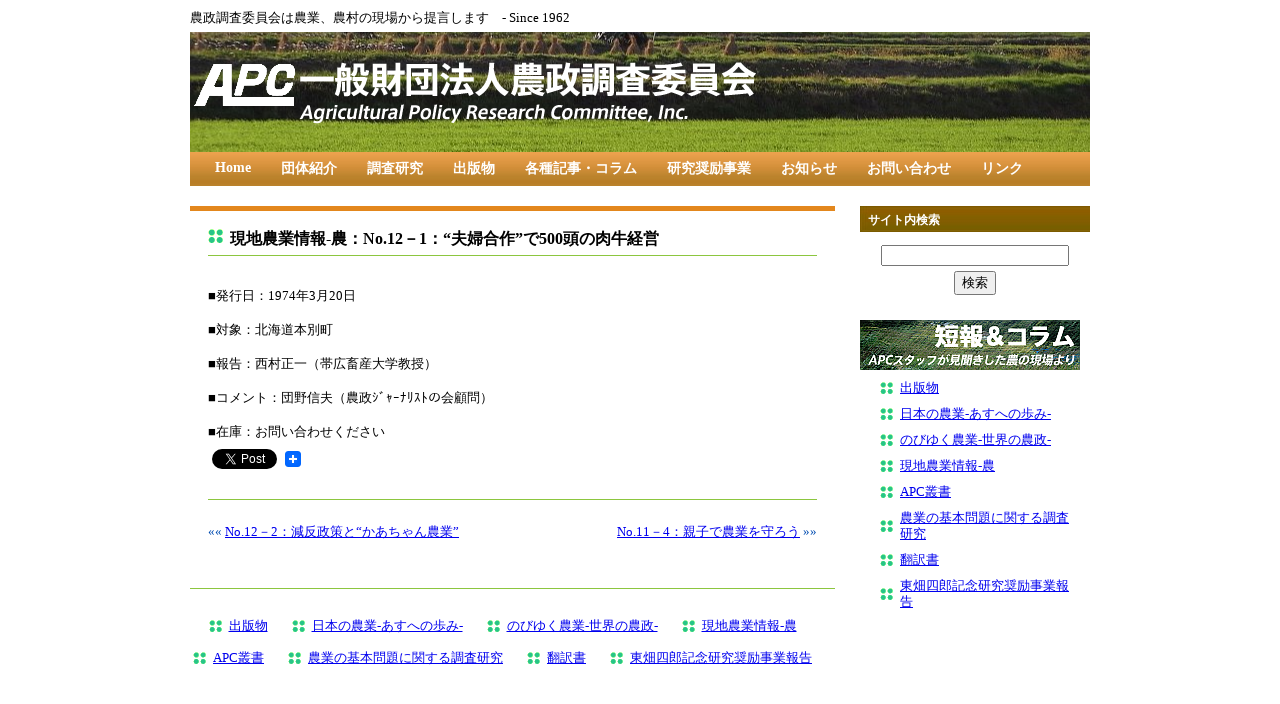

--- FILE ---
content_type: text/html; charset=UTF-8
request_url: https://apcagri.or.jp/apc/publicationlist/nou-backnumber/2910
body_size: 21076
content:
<!--?php wp_link_pages(); ?-->
<!DOCTYPE html PUBLIC "-//W3C//DTD XHTML 1.0 Transitional//EN" "http://www.w3.org/TR/xhtml1/DTD/xhtml1-transitional.dtd">
<html xmlns="http://www.w3.org/1999/xhtml" xml:lang="ja" lang="ja">
<head>
	<meta http-equiv="Content-Type" content="text/html;charset=UTF-8" />
	<meta http-equiv="Content-Style-Type" content="text/css" />
	<meta http-equiv="Content-Script-Type" content="text/javascript" />

	<title> &raquo; No.12－1：“夫婦合作”で500頭の肉牛経営 一般財団法人農政調査委員会</title>

	<link rel="stylesheet" href="https://apcagri.or.jp/apc/wp-content/themes/apcagri/style.css" type="text/css" />
	<link rel="alternate" type="application/rss+xml" title="RSSフィード" href="https://apcagri.or.jp/apc/feed" />
	<link rel="shortcut icon" href="https://apcagri.or.jp/apc/wp-content/themes/apcagri/favicon.ico" />

	<meta name='robots' content='max-image-preview:large' />
<link rel='dns-prefetch' href='//static.addtoany.com' />
<link rel='dns-prefetch' href='//secure.gravatar.com' />
<link rel='dns-prefetch' href='//s.w.org' />
<link rel='dns-prefetch' href='//v0.wordpress.com' />
<link rel='dns-prefetch' href='//c0.wp.com' />
<link rel='dns-prefetch' href='//i0.wp.com' />
<link rel='dns-prefetch' href='//i1.wp.com' />
<link rel='dns-prefetch' href='//i2.wp.com' />
<link rel="alternate" type="application/rss+xml" title="一般財団法人農政調査委員会 &raquo; フィード" href="https://apcagri.or.jp/apc/feed" />
<link rel="alternate" type="application/rss+xml" title="一般財団法人農政調査委員会 &raquo; コメントフィード" href="https://apcagri.or.jp/apc/comments/feed" />
		<script type="text/javascript">
			window._wpemojiSettings = {"baseUrl":"https:\/\/s.w.org\/images\/core\/emoji\/13.0.1\/72x72\/","ext":".png","svgUrl":"https:\/\/s.w.org\/images\/core\/emoji\/13.0.1\/svg\/","svgExt":".svg","source":{"concatemoji":"https:\/\/apcagri.or.jp\/apc\/wp-includes\/js\/wp-emoji-release.min.js?ver=5.7.14"}};
			!function(e,a,t){var n,r,o,i=a.createElement("canvas"),p=i.getContext&&i.getContext("2d");function s(e,t){var a=String.fromCharCode;p.clearRect(0,0,i.width,i.height),p.fillText(a.apply(this,e),0,0);e=i.toDataURL();return p.clearRect(0,0,i.width,i.height),p.fillText(a.apply(this,t),0,0),e===i.toDataURL()}function c(e){var t=a.createElement("script");t.src=e,t.defer=t.type="text/javascript",a.getElementsByTagName("head")[0].appendChild(t)}for(o=Array("flag","emoji"),t.supports={everything:!0,everythingExceptFlag:!0},r=0;r<o.length;r++)t.supports[o[r]]=function(e){if(!p||!p.fillText)return!1;switch(p.textBaseline="top",p.font="600 32px Arial",e){case"flag":return s([127987,65039,8205,9895,65039],[127987,65039,8203,9895,65039])?!1:!s([55356,56826,55356,56819],[55356,56826,8203,55356,56819])&&!s([55356,57332,56128,56423,56128,56418,56128,56421,56128,56430,56128,56423,56128,56447],[55356,57332,8203,56128,56423,8203,56128,56418,8203,56128,56421,8203,56128,56430,8203,56128,56423,8203,56128,56447]);case"emoji":return!s([55357,56424,8205,55356,57212],[55357,56424,8203,55356,57212])}return!1}(o[r]),t.supports.everything=t.supports.everything&&t.supports[o[r]],"flag"!==o[r]&&(t.supports.everythingExceptFlag=t.supports.everythingExceptFlag&&t.supports[o[r]]);t.supports.everythingExceptFlag=t.supports.everythingExceptFlag&&!t.supports.flag,t.DOMReady=!1,t.readyCallback=function(){t.DOMReady=!0},t.supports.everything||(n=function(){t.readyCallback()},a.addEventListener?(a.addEventListener("DOMContentLoaded",n,!1),e.addEventListener("load",n,!1)):(e.attachEvent("onload",n),a.attachEvent("onreadystatechange",function(){"complete"===a.readyState&&t.readyCallback()})),(n=t.source||{}).concatemoji?c(n.concatemoji):n.wpemoji&&n.twemoji&&(c(n.twemoji),c(n.wpemoji)))}(window,document,window._wpemojiSettings);
		</script>
		<style type="text/css">
img.wp-smiley,
img.emoji {
	display: inline !important;
	border: none !important;
	box-shadow: none !important;
	height: 1em !important;
	width: 1em !important;
	margin: 0 .07em !important;
	vertical-align: -0.1em !important;
	background: none !important;
	padding: 0 !important;
}
</style>
	<link rel='stylesheet' id='wp-block-library-css'  href='https://c0.wp.com/c/5.7.14/wp-includes/css/dist/block-library/style.min.css' type='text/css' media='all' />
<style id='wp-block-library-inline-css' type='text/css'>
.has-text-align-justify{text-align:justify;}
</style>
<link rel='stylesheet' id='wp-pagenavi-css'  href='https://apcagri.or.jp/apc/wp-content/plugins/wp-pagenavi/pagenavi-css.css?ver=2.70' type='text/css' media='all' />
<link rel='stylesheet' id='addtoany-css'  href='https://apcagri.or.jp/apc/wp-content/plugins/add-to-any/addtoany.min.css?ver=1.16' type='text/css' media='all' />
<link rel='stylesheet' id='jetpack_css-css'  href='https://c0.wp.com/p/jetpack/9.8.3/css/jetpack.css' type='text/css' media='all' />
<script type='text/javascript' id='addtoany-core-js-before'>
window.a2a_config=window.a2a_config||{};a2a_config.callbacks=[];a2a_config.overlays=[];a2a_config.templates={};a2a_localize = {
	Share: "共有",
	Save: "ブックマーク",
	Subscribe: "購読",
	Email: "メール",
	Bookmark: "ブックマーク",
	ShowAll: "すべて表示する",
	ShowLess: "小さく表示する",
	FindServices: "サービスを探す",
	FindAnyServiceToAddTo: "追加するサービスを今すぐ探す",
	PoweredBy: "Powered by",
	ShareViaEmail: "メールでシェアする",
	SubscribeViaEmail: "メールで購読する",
	BookmarkInYourBrowser: "ブラウザにブックマーク",
	BookmarkInstructions: "このページをブックマークするには、 Ctrl+D または \u2318+D を押下。",
	AddToYourFavorites: "お気に入りに追加",
	SendFromWebOrProgram: "任意のメールアドレスまたはメールプログラムから送信",
	EmailProgram: "メールプログラム",
	More: "詳細&#8230;",
	ThanksForSharing: "共有ありがとうございます !",
	ThanksForFollowing: "フォローありがとうございます !"
};
</script>
<script type='text/javascript' defer src='https://static.addtoany.com/menu/page.js' id='addtoany-core-js'></script>
<script type='text/javascript' src='https://c0.wp.com/c/5.7.14/wp-includes/js/jquery/jquery.min.js' id='jquery-core-js'></script>
<script type='text/javascript' src='https://c0.wp.com/c/5.7.14/wp-includes/js/jquery/jquery-migrate.min.js' id='jquery-migrate-js'></script>
<script type='text/javascript' defer src='https://apcagri.or.jp/apc/wp-content/plugins/add-to-any/addtoany.min.js?ver=1.1' id='addtoany-jquery-js'></script>
<link rel="https://api.w.org/" href="https://apcagri.or.jp/apc/wp-json/" /><link rel="alternate" type="application/json" href="https://apcagri.or.jp/apc/wp-json/wp/v2/posts/2910" /><link rel="EditURI" type="application/rsd+xml" title="RSD" href="https://apcagri.or.jp/apc/xmlrpc.php?rsd" />
<link rel="wlwmanifest" type="application/wlwmanifest+xml" href="https://apcagri.or.jp/apc/wp-includes/wlwmanifest.xml" /> 
<meta name="generator" content="WordPress 5.7.14" />
<link rel="canonical" href="https://apcagri.or.jp/apc/publicationlist/nou-backnumber/2910" />
<link rel='shortlink' href='https://wp.me/p4Hy7W-KW' />
<link rel="alternate" type="application/json+oembed" href="https://apcagri.or.jp/apc/wp-json/oembed/1.0/embed?url=https%3A%2F%2Fapcagri.or.jp%2Fapc%2Fpublicationlist%2Fnou-backnumber%2F2910" />
<link rel="alternate" type="text/xml+oembed" href="https://apcagri.or.jp/apc/wp-json/oembed/1.0/embed?url=https%3A%2F%2Fapcagri.or.jp%2Fapc%2Fpublicationlist%2Fnou-backnumber%2F2910&#038;format=xml" />

<!-- Jetpack Open Graph Tags -->
<meta property="og:type" content="article" />
<meta property="og:title" content="No.12－1：“夫婦合作”で500頭の肉牛経営" />
<meta property="og:url" content="https://apcagri.or.jp/apc/publicationlist/nou-backnumber/2910" />
<meta property="og:description" content="■発行日：1974年3月20日 ■対象：北海道本別町 ■報告：西村正一（帯広畜産大学教授） ■コメント：団野信&hellip;" />
<meta property="article:published_time" content="2011-07-11T03:21:45+00:00" />
<meta property="article:modified_time" content="2011-07-11T03:21:45+00:00" />
<meta property="og:site_name" content="一般財団法人農政調査委員会" />
<meta property="og:image" content="https://s0.wp.com/i/blank.jpg" />
<meta property="og:locale" content="ja_JP" />
<meta name="twitter:text:title" content="No.12－1：“夫婦合作”で500頭の肉牛経営" />
<meta name="twitter:card" content="summary" />

<!-- End Jetpack Open Graph Tags -->

	<!--[if lt IE 7]>
	<script src="https://apcagri.or.jp/apc/wp-content/themes/apcagri/js/IE8.js" type="text/javascript"></script>
	<![endif]-->

	<link rel="stylesheet" type="text/css" href="https://apcagri.or.jp/apc/wp-content/themes/apcagri/js/shadowbox/shadowbox.css">
	<script type="text/javascript" src="https://apcagri.or.jp/apc/wp-content/themes/apcagri/js/shadowbox/shadowbox.js" charset="utf-8"></script>
	<script type="text/javascript">
		Shadowbox.init({
		language: 'ja',
		players: ['img']
		});
	</script>


</head>
<body data-rsssl=1>

<!-- FB likebox用 -->
<div id="fb-root"></div>
<script>(function(d, s, id) {
  var js, fjs = d.getElementsByTagName(s)[0];
  if (d.getElementById(id)) return;
  js = d.createElement(s); js.id = id;
  js.src = "//connect.facebook.net/ja_JP/sdk.js#xfbml=1&version=v2.3";
  fjs.parentNode.insertBefore(js, fjs);
}(document, 'script', 'facebook-jssdk'));</script>

<!-- コンテナ -->
<div id="container">

<p class="head">農政調査委員会は農業、農村の現場から提言します　- Since 1962</p>

<!-- ヘッダー -->
<div id="header">
<h1><a href="https://apcagri.or.jp/apc"><img src="https://apcagri.or.jp/apc/wp-content/themes/apcagri/titlelogo-trans.png" alt="一般財団法人農政調査委員会ウェブサイト" width="600" height="80" id="logo" name="logo" /></a></h1>


</div>
<div id="navbar">
	<ul id="nav">
		<li><a href="https://apcagri.or.jp/apc">Home</a></li>
		<li class="page_item page-item-8 page_item_has_children"><a href="https://apcagri.or.jp/apc/committee">団体紹介</a>
<ul class='children'>
	<li class="page_item page-item-4920"><a href="https://apcagri.or.jp/apc/committee/articles">定款</a></li>
	<li class="page_item page-item-31"><a href="https://apcagri.or.jp/apc/committee/organization">組織の概要</a></li>
	<li class="page_item page-item-33"><a href="https://apcagri.or.jp/apc/committee/disclosure">情報公開</a></li>
	<li class="page_item page-item-45"><a href="https://apcagri.or.jp/apc/committee/location">所在地</a></li>
</ul>
</li>
<li class="page_item page-item-10 page_item_has_children"><a href="https://apcagri.or.jp/apc/research">調査研究</a>
<ul class='children'>
	<li class="page_item page-item-4933"><a href="https://apcagri.or.jp/apc/research/production">市町村農業生産額の算出</a></li>
	<li class="page_item page-item-111"><a href="https://apcagri.or.jp/apc/research/performance">調査研究に関する実績</a></li>
	<li class="page_item page-item-5144"><a href="https://apcagri.or.jp/apc/research/activity">スタッフによる調査・研究活動案内</a></li>
	<li class="page_item page-item-115"><a href="https://apcagri.or.jp/apc/research/enterprise">国庫補助事業について</a></li>
	<li class="page_item page-item-5626"><a href="https://apcagri.or.jp/apc/research/amcalendar">学会イベントカレンダー</a></li>
	<li class="page_item page-item-5851"><a href="https://apcagri.or.jp/apc/research/agroecolink">農業経済学関係学会リンク集</a></li>
</ul>
</li>
<li class="page_item page-item-12 page_item_has_children"><a href="https://apcagri.or.jp/apc/publication">出版物</a>
<ul class='children'>
	<li class="page_item page-item-155 page_item_has_children"><a href="https://apcagri.or.jp/apc/publication/nihon">日本の農業-あすへの歩み-</a></li>
	<li class="page_item page-item-160 page_item_has_children"><a href="https://apcagri.or.jp/apc/publication/nobinou">のびゆく農業-世界の農政-</a></li>
	<li class="page_item page-item-168"><a href="https://apcagri.or.jp/apc/publication/genchinou">現地農業情報-農</a></li>
	<li class="page_item page-item-175"><a href="https://apcagri.or.jp/apc/publication/sousho">APC叢書</a></li>
	<li class="page_item page-item-179"><a href="https://apcagri.or.jp/apc/publication/kihonmondai">農業の基本問題に関する調査研究</a></li>
	<li class="page_item page-item-182"><a href="https://apcagri.or.jp/apc/publication/honyaku">翻訳書</a></li>
	<li class="page_item page-item-2757"><a href="https://apcagri.or.jp/apc/publication/tohatapub">東畑四郎記念研究奨励事業報告</a></li>
</ul>
</li>
<li class="page_item page-item-4057 page_item_has_children"><a href="https://apcagri.or.jp/apc/article">各種記事・コラム</a>
<ul class='children'>
	<li class="page_item page-item-7037"><a href="https://apcagri.or.jp/apc/article/ricenews">米産業・米市場取引に関する情報</a></li>
	<li class="page_item page-item-4526"><a href="https://apcagri.or.jp/apc/article/prescolumn">理事長の部屋</a></li>
	<li class="page_item page-item-4400"><a href="https://apcagri.or.jp/apc/article/lecture">講演会報告</a></li>
	<li class="page_item page-item-4060"><a href="https://apcagri.or.jp/apc/article/opinion">食と農に関する「意見ひろば」</a></li>
	<li class="page_item page-item-4089"><a href="https://apcagri.or.jp/apc/article/staffcolumn">短報・コラム：農の現場より</a></li>
</ul>
</li>
<li class="page_item page-item-14 page_item_has_children"><a href="https://apcagri.or.jp/apc/fellowship">研究奨励事業</a>
<ul class='children'>
	<li class="page_item page-item-6086"><a href="https://apcagri.or.jp/apc/fellowship/tohata2018">東畑四郎記念研究奨励事業</a></li>
	<li class="page_item page-item-4837"><a href="https://apcagri.or.jp/apc/fellowship/nounihon">「農」または「日本の農業」シリーズ調査研究事業</a></li>
</ul>
</li>
<li class="page_item page-item-66"><a href="https://apcagri.or.jp/apc/notice">お知らせ</a></li>
<li class="page_item page-item-3 page_item_has_children"><a href="https://apcagri.or.jp/apc/inquiry">お問い合わせ</a>
<ul class='children'>
	<li class="page_item page-item-4206"><a href="https://apcagri.or.jp/apc/inquiry/seminarapp">講演会・参加申し込み</a></li>
	<li class="page_item page-item-955 page_item_has_children"><a href="https://apcagri.or.jp/apc/inquiry/mailinquiry">メールでのお問い合わせ</a></li>
	<li class="page_item page-item-940"><a href="https://apcagri.or.jp/apc/inquiry/mailpublication">出版物に関するお問い合わせ</a></li>
</ul>
</li>
<li class="page_item page-item-5"><a href="https://apcagri.or.jp/apc/link">リンク</a></li>
	</ul>
</div>
<!-- ヘッダー END -->

<!-- ▼コンテンツ(記事全体) -->
<div id="content">


<!-- ▼メイン -->

<div class="post" id="post-2910">


<h2>現地農業情報-農：No.12－1：“夫婦合作”で500頭の肉牛経営</h2>
	<div class="entry">

	<!-- ▼記事本文・挿入箇所 -->

		<p>■発行日：1974年3月20日</p>
<p>■対象：北海道本別町</p>
<p>■報告：西村正一（帯広畜産大学教授）</p>
<p>■コメント：団野信夫（農政ｼﾞｬｰﾅﾘｽﾄの会顧問）</p>
<p>■在庫：お問い合わせください</p>
		
		<div class="a2a_kit a2a_kit_size_32 addtoany_list" data-a2a-url="https://apcagri.or.jp/apc/publicationlist/nou-backnumber/2910" data-a2a-title="No.12－1：“夫婦合作”で500頭の肉牛経営"><a class="a2a_button_twitter_tweet addtoany_special_service" data-url="https://apcagri.or.jp/apc/publicationlist/nou-backnumber/2910" data-text="No.12－1：“夫婦合作”で500頭の肉牛経営"></a><a class="a2a_dd addtoany_share_save addtoany_share" href="https://www.addtoany.com/share"><img src="https://static.addtoany.com/buttons/favicon.png" alt="Share"></a></div>
	<!-- ▲記事本文・挿入箇所 END -->

	</div>


<div class="pagelink">
<span class="pagenext">&laquo;&laquo; <a href="https://apcagri.or.jp/apc/publicationlist/nou-backnumber/2911" rel="next">No.12－2：減反政策と“かあちゃん農業”</a></span>
<span class="pageprev"><a href="https://apcagri.or.jp/apc/publicationlist/nou-backnumber/2908" rel="prev">No.11－4：親子で農業を守ろう</a> &raquo;&raquo;</span>
</div>

</div>

<!-- ▲メイン -->

<!-- ▼メイン下のメニュー -->

<ul id="pagebottommenu">

<li class="page_item page-item-12"><a href="https://apcagri.or.jp/apc/publication">出版物</a></li>
<li class="page_item page-item-155 page_item_has_children"><a href="https://apcagri.or.jp/apc/publication/nihon">日本の農業-あすへの歩み-</a></li>
<li class="page_item page-item-160 page_item_has_children"><a href="https://apcagri.or.jp/apc/publication/nobinou">のびゆく農業-世界の農政-</a></li>
<li class="page_item page-item-168"><a href="https://apcagri.or.jp/apc/publication/genchinou">現地農業情報-農</a></li>
<li class="page_item page-item-175"><a href="https://apcagri.or.jp/apc/publication/sousho">APC叢書</a></li>
<li class="page_item page-item-179"><a href="https://apcagri.or.jp/apc/publication/kihonmondai">農業の基本問題に関する調査研究</a></li>
<li class="page_item page-item-182"><a href="https://apcagri.or.jp/apc/publication/honyaku">翻訳書</a></li>
<li class="page_item page-item-2757"><a href="https://apcagri.or.jp/apc/publication/tohatapub">東畑四郎記念研究奨励事業報告</a></li>

</ul>



<!-- ▲メイン下のメニュー -->


</div>
<!-- ▲contentコンテンツ(記事全体) -->




<!-- ▼サイドバー -->
<div id="sidebar-publication">

<!--
<h2>講演会のご案内</h2>
<p class="linklogo">

<a href="https://apcagri.or.jp/apc/research/seminar">
<img src="https://apcagri.or.jp/apc/wp-content/themes/apcagri/img/20130208seminarside.png" alt="*" />
</a>
</p>
-->

<h2>サイト内検索</h2>

<form method="get" action="https://apcagri.or.jp/apc">
<p class="search">
<input type="text" name="s" id="s" />
<input type="submit" value="検索" class="search" />
</p>
</form>

<p class="linklogo">
<a href="https://apcagri.or.jp/apc/article/staffcolumn">
<img src="https://apcagri.or.jp/apc/wp-content/themes/apcagri/rightcolumn-staffcolumn.png" alt="*" />
</a>
</p>


<!-- ▼サイドバーのメニュー -->

<ul id="pagesidebarmenu">

<li class="page_item page-item-12"><a href="https://apcagri.or.jp/apc/publication">出版物</a></li>
<li class="page_item page-item-155 page_item_has_children"><a href="https://apcagri.or.jp/apc/publication/nihon">日本の農業-あすへの歩み-</a></li>
<li class="page_item page-item-160 page_item_has_children"><a href="https://apcagri.or.jp/apc/publication/nobinou">のびゆく農業-世界の農政-</a></li>
<li class="page_item page-item-168"><a href="https://apcagri.or.jp/apc/publication/genchinou">現地農業情報-農</a></li>
<li class="page_item page-item-175"><a href="https://apcagri.or.jp/apc/publication/sousho">APC叢書</a></li>
<li class="page_item page-item-179"><a href="https://apcagri.or.jp/apc/publication/kihonmondai">農業の基本問題に関する調査研究</a></li>
<li class="page_item page-item-182"><a href="https://apcagri.or.jp/apc/publication/honyaku">翻訳書</a></li>
<li class="page_item page-item-2757"><a href="https://apcagri.or.jp/apc/publication/tohatapub">東畑四郎記念研究奨励事業報告</a></li>

</ul>



<!-- ▲サイドバーのメニュー -->




<br />

</div>
<!-- ▲サイドバー END -->


<!-- ▼フッター -->
<div id="footer">
<p class="clear">
<a href="https://apcagri.or.jp/apc" >Home</a> | 
<a href="https://apcagri.or.jp/apc/committee" >団体紹介</a> | 
<a href="https://apcagri.or.jp/apc/research" >調査研究・実績</a> | 
<a href="https://apcagri.or.jp/apc/publication" >出版物</a> | 
<a href="https://apcagri.or.jp/apc/article" >各種記事・コラム</a> | 
<a href="https://apcagri.or.jp/apc/fellowship" >研究奨励事業</a> | 
<a href="https://apcagri.or.jp/apc/notice" >お知らせ</a> | 
<a href="https://apcagri.or.jp/apc/inquiry" >お問い合わせ</a> | 
<a href="https://apcagri.or.jp/apc/link" >リンク</a>
</p>

<address>Copyright &copy; 農政調査委員会, All rights reserved.</address>
</div>
<!-- ▲フッター END -->


</div>
<!-- ▲containerコンテナ END -->

<script type='text/javascript' src='https://c0.wp.com/p/jetpack/9.8.3/_inc/build/photon/photon.min.js' id='jetpack-photon-js'></script>
<script type='text/javascript' src='https://c0.wp.com/c/5.7.14/wp-includes/js/wp-embed.min.js' id='wp-embed-js'></script>
<script src='https://stats.wp.com/e-202603.js' defer></script>
<script>
	_stq = window._stq || [];
	_stq.push([ 'view', {v:'ext',j:'1:9.8.3',blog:'69484636',post:'2910',tz:'9',srv:'apcagri.or.jp'} ]);
	_stq.push([ 'clickTrackerInit', '69484636', '2910' ]);
</script>
</body>
</html>
